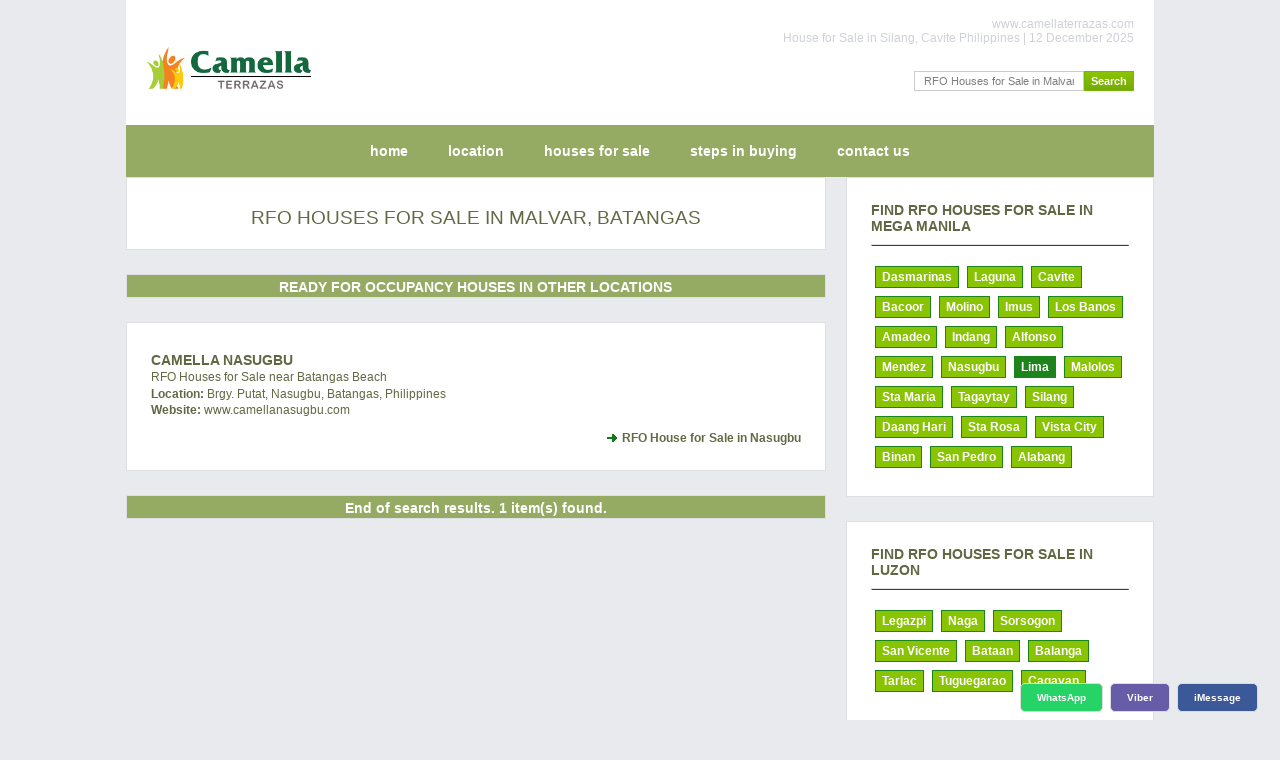

--- FILE ---
content_type: text/html; charset=UTF-8
request_url: https://www.camellaterrazas.com/rfo/lima/
body_size: 4243
content:
<!DOCTYPE html PUBLIC "-//W3C//DTD XHTML 1.0 Strict//EN" "http://www.w3.org/TR/xhtml1/DTD/xhtml1-strict.dtd">
<html xmlns="http://www.w3.org/1999/xhtml">
  <head>    <title>RFO CAMELLA TERRAZAS PHILIPPINES House & Lot for Sale in Silang / Silang</title>
    <meta name="title" content="RFO CAMELLA TERRAZAS PHILIPPINES House & Lot for Sale in Silang / Silang" />
    <meta http-equiv="content-type" content="text/html; charset=utf-8" />
    <meta name="robots" content="index, follow" />		
    <meta name="description" content="RFO RFO Houses for Sale in Malvar, Batangas.  Buy the best lots for sale from the country's top real estate developer." />
    <meta name="keywords" content="RFO, Ready for Occupancy, Camella, Camella Cavite, Camella Terrazas Philippines, Camella Terrazas, House for Sale in Silang, House in Silang, House and Lot in Silang, Silang House, House for sale in Legzapi Cavite, Camella Homes Terrazas, Silang, Cavite affordable house and lot for sale" />
    <meta name="author" content="Indigold Realty" />
	<link rel="canonical" href="https://www.camellaterrazas.com/rfo/lima/" />
    <link href="https://www.camellaterrazas.com/style.css" rel="stylesheet" type="text/css" media="screen" />
<link href="https://www.camellaterrazas.com/style_menu.css" rel="stylesheet" type="text/css" media="screen" /><link rel="stylesheet" href="https://www.camellaterrazas.com/css/highlighter.css" type="text/css" media="screen" />	<meta property="og:url" content="https://www.camellaterrazas.com/houses-for-sale/" />
	<meta property="og:title" content="House and lot for sale in Silang" />
	<meta property="og:description" content="Camella Terrazas House Models" />
	<meta property="og:image" content="https://www.camellaterrazas.com" />
    <link rel="icon" type="image/png" href="https://www.camellaterrazas.com/images/camella-theme/camella-terrazas.png" />
<meta name="viewport" content="width=device-width">
  </head>
  <body>
    <div id="wrapper">
	  	<script type="application/ld+json">
	{
		"@context":"http://schema.org/",
		"@type":"Organization",
		"name":"Camella Terrazas",
		"description":"House for Sale in Silang, Cavite",
		"url":"https://www.camellaterrazas.com/",
		"logo":"https://www.camellaterrazas.com/camella-terrazas-silang-house-and-lot-images/camella-terrazas-logo.png",
				"address":"Brgy. Biga, Aguinaldo Highway, Silang, Cavite, Philippines"
			}
	</script>
	<div id="header">
        <div id="sitelinks">
          <div class="h3b">www.camellaterrazas.com</div>
          <div class="h2b">House for Sale in Silang, Cavite Philippines | 12 December 2025</div>	
        </div>	
        <div id="logo">
          <div class="h3b">
            <a href="https://www.camellaterrazas.com" title="Camella Terrazas | House for Sale in Silang, Cavite"><img src="https://www.camellaterrazas.com/camella-terrazas-silang-house-and-lot-images/camella-terrazas-logo_classic.png" alt="Camella Terrazas - House for Sale in Silang, Cavite Philippines" title="Camella Terrazas - House for Sale in Silang, Cavite Philippines" border="0"/></a>
          </div>
        </div>
        			<div id="search">
          <form name="searchme" method="get" action="https://www.camellaterrazas.com/buy/">
            <fieldset>
              <input type="text" id="search-text" name="key" size="15" value="RFO Houses for Sale in Malvar, Batangas" placeholder="Find properties"/><input type="submit" id="search-submit" value="Search" />
            </fieldset>
          </form>
        </div>
      </div>            <div id="menu">
        <ul>
          <li>
            <a href="https://www.camellaterrazas.com/" title="Camella Terrazas" alt="Camella Terrazas">home</a>
          </li>
          <li>
            <a href="https://www.camellaterrazas.com/camella-terrazas-silang-house-and-lot-location-amenities/" title="Camella Terrazas Location Map and Amenities" alt="Camella Terrazas Location Map and Amenities">location</a>
          </li>
          <li>
            <a href="https://www.camellaterrazas.com/houses-for-sale/" title="House and lot for sale in Silang" alt="House and lot for sale in Silang">houses for sale</a>
          </li>
          <li>
            <a href="https://www.camellaterrazas.com/camella-terrazas-silang-house-and-lot-how-to-buy-property-in-philippines/" title="Buy a house in Silang" alt="Buy a house in Silang">steps in buying</a>
          </li>
          <li>
            <a href="https://www.camellaterrazas.com/camella-terrazas-silang-house-and-lot-contact-telephone/" title="Camella Terrazas Sales Office" alt="Camella Terrazas Sales Office">contact us</a>
          </li>
        </ul> 
      </div>
      <!-- end #menu -->  
      <!-- end #header -->
	      
	  	  
	  <div id="page">
		<div id="content" >
		
			<div class="post" style="text-align: center;">
				<h1 style="font-size: 160%;"><strong>RFO Houses for Sale in Malvar, Batangas</strong></h1>
			</div>
			
			<!-- 1. DISPLAY HOUSES IN LOCAL FIRST IF NO LOCATION HIT -->
						
			<!-- 2. DISPLAY AMENITIES -->
						

			<!-- 3. DISPLAY OTHER LOCATIONS -->
						<div class="post-division">
				<h2>READY FOR OCCUPANCY HOUSES IN OTHER LOCATIONS</h2>
			</div>
						
								<div class="post" >
						<div class="entry">
						<h2><a href="https://www.camellanasugbu.com/">Camella Nasugbu</a></h2>
						<h3 style="padding-bottom: 2px; padding-top: 2px; ">RFO Houses for Sale near Batangas Beach</h3>
						<p>
						<b>Location:</b> Brgy. Putat, Nasugbu, Batangas, Philippines						<br /><b>Website:</b> www.camellanasugbu.com						</p>
						<p>
												<a href="https://www.camellanasugbu.com/rfo/nasugbu/" class="links">RFO House for Sale in Nasugbu</a>		  
												</p>
						</div>
					</div>
				
						
						
							
			
			
			<div class="post-division">
				<h2>End of search results.  1 item(s) found.</h2>
			</div>
			
			<div style="clear: both;">&nbsp;</div>
        </div>
        <!-- end #content -->
		
        <div id="sidebar">
		<ul>
						<li>
              <h2>Find RFO Houses for Sale in Mega Manila</h2>
              <ul>
                <li></li>
              </ul>
              <br />
              <div id="locationlink">
				<a href="https://www.camellaterrazas.com/rfo/dasmarinas/" >Dasmarinas</a><a href="https://www.camellaterrazas.com/rfo/laguna/" >Laguna</a><a href="https://www.camellaterrazas.com/rfo/cavite/" >Cavite</a><a href="https://www.camellaterrazas.com/rfo/bacoor/" >Bacoor</a><a href="https://www.camellaterrazas.com/rfo/molino/" >Molino</a><a href="https://www.camellaterrazas.com/rfo/imus/" >Imus</a><a href="https://www.camellaterrazas.com/rfo/los-banos/" >Los Banos</a><a href="https://www.camellaterrazas.com/rfo/amadeo/" >Amadeo</a><a href="https://www.camellaterrazas.com/rfo/indang/" >Indang</a><a href="https://www.camellaterrazas.com/rfo/alfonso/" >Alfonso</a><a href="https://www.camellaterrazas.com/rfo/mendez/" >Mendez</a><a href="https://www.camellaterrazas.com/rfo/nasugbu/" >Nasugbu</a><a href="https://www.camellaterrazas.com/rfo/lima/"  style="background: #1D831B;" >Lima</a><a href="https://www.camellaterrazas.com/rfo/malolos/" >Malolos</a><a href="https://www.camellaterrazas.com/rfo/sta-maria/" >Sta Maria</a><a href="https://www.camellaterrazas.com/rfo/tagaytay/" >Tagaytay</a><a href="https://www.camellaterrazas.com/rfo/silang/" >Silang</a><a href="https://www.camellaterrazas.com/rfo/daang-hari/" >Daang Hari</a><a href="https://www.camellaterrazas.com/rfo/sta-rosa/" >Sta Rosa</a><a href="https://www.camellaterrazas.com/rfo/vista-city/" >Vista City</a><a href="https://www.camellaterrazas.com/rfo/binan/" >Binan</a><a href="https://www.camellaterrazas.com/rfo/san-pedro/" >San Pedro</a><a href="https://www.camellaterrazas.com/rfo/alabang/" >Alabang</a>			  </div>
            </li>			<li>
              <h2>Find RFO Houses for Sale in Luzon</h2>
              <ul>
                <li></li>
              </ul>
              <br />
              <div id="locationlink">
				<a href="https://www.camellaterrazas.com/rfo/legazpi/" >Legazpi</a><a href="https://www.camellaterrazas.com/rfo/naga/" >Naga</a><a href="https://www.camellaterrazas.com/rfo/sorsogon/" >Sorsogon</a><a href="https://www.camellaterrazas.com/rfo/san-vicente/" >San Vicente</a><a href="https://www.camellaterrazas.com/rfo/bataan/" >Bataan</a><a href="https://www.camellaterrazas.com/rfo/balanga/" >Balanga</a><a href="https://www.camellaterrazas.com/rfo/tarlac/" >Tarlac</a><a href="https://www.camellaterrazas.com/rfo/tuguegarao/" >Tuguegarao</a><a href="https://www.camellaterrazas.com/rfo/cagayan/" >Cagayan</a>			  </div>
            </li>			<li>
              <h2>Find RFO Houses for Sale in Visayas</h2>
              <ul>
                <li></li>
              </ul>
              <br />
              <div id="locationlink">
				<a href="https://www.camellaterrazas.com/rfo/palawan/" >Palawan</a><a href="https://www.camellaterrazas.com/rfo/cebu/" >Cebu</a><a href="https://www.camellaterrazas.com/rfo/aklan/" >Aklan</a><a href="https://www.camellaterrazas.com/rfo/tagbilaran/" >Tagbilaran</a>			  </div>
            </li>			<li>
              <h2>Find RFO Houses for Sale in Mindanao</h2>
              <ul>
                <li></li>
              </ul>
              <br />
              <div id="locationlink">
							  </div>
            </li>		</ul>
        </div>
        <!-- end #sidebar -->
		
        <div style="clear: both;">&nbsp;</div>
		
      </div>
      <!-- end #page -->
    </div>
	    ﻿<div id="selection-wrapper">
  <div id="three-columns">
		<div class="three-columns-title">
			<div class="h2bx">Camella Terrazas HOUSES</div>
			<p>Properties for Sale in Silang by Camella Homes</p>
	</div>
	    		
	<div>
		<p>
		Please contact us for the latest discounts and pricing.<br />
	  	<b>Hotlines:&nbsp; +63 977 819-6554 / +63 917 583-6391</b><br />
		<b>Viber/WhatsApp/WeChat: +63 977 819-6554</b><br />
				</p>
	</div>
	<div id="penguin">
	  											<p>
					<br />Village Address: <strong>Camella Terrazas</strong> is located in Brgy. Biga, Aguinaldo Highway, Silang, Cavite, Philippines.
					</p>
							  	  <p>
		<br />		The developer shall exert all efforts to conform to the specifications cited herein.  
		<br />The developer reserves the right to alter plans, as may be deemed necessary, in the best interest of the developer and the client.
	  </p>
	  	  
	  	  <h2>SITE NAVIGATION</h2>
	  <br />
	<ol class="breadcrumb" itemscope itemtype="https://schema.org/BreadcrumbList"><li itemprop="itemListElement" itemscope
      itemtype="https://schema.org/ListItem">/ <a itemtype="https://schema.org/Thing" itemprop="item" href="https://www.camellaterrazas.com/" title="Home Page">
	  <span itemprop="name">Home</span></a>
	  <meta itemprop="position" content="1" /></li><li itemprop="itemListElement" itemscope
			itemtype="https://schema.org/ListItem"><a itemtype="https://schema.org/Thing" itemprop="item" href="https://www.camellaterrazas.com/rfo/" title="">
			<span itemprop="name">Ready for Occupancy Houses</span></a>
			<meta itemprop="position" content="2" /></li><li itemprop="itemListElement" itemscope
			itemtype="https://schema.org/ListItem"><a itemtype="https://schema.org/Thing" itemprop="item" href="https://www.camellaterrazas.com/rfo/lima/" title="">
			<span itemprop="name">Lima</span></a>
			<meta itemprop="position" content="2" /></li></ol>	  <p>| 
      <a href="https://www.camellaterrazas.com/" title="House for Sale in Silang, Cavite">camella terrazas</a> | 
      <a href="https://www.camellaterrazas.com/camella-terrazas-silang-house-and-lot-location-amenities/" title="Camella Terrazas Location Map and Amenities">location</a> | 
      <a href="https://www.camellaterrazas.com/houses-for-sale/" title="House and lot for sale in Silang">houses for sale</a> | 
	  <a href="https://www.camellaterrazas.com/rfo/silang/" title="Ready for Occupancy Houses in Silang">rfo</a> |	  <a href="https://www.camellaterrazas.com/lots/silang/" title="Lots for Sale in Silang">lots for sale</a> |	  <a href="https://www.camellaterrazas.com/condominium/silang/" title="Condominiums in Silang">condominiums</a> |	  <a href="https://www.camellaterrazas.com/camella-terrazas-silang-house-and-lot-how-to-buy-property-in-philippines/" title="Buy a house in Silang">steps in buying</a> | 
	  <a href="https://www.camellaterrazas.com/camella-terrazas-silang-house-and-lot-housing-loan-bank-financing-schemes/" title="Bank Financing">bank financing</a> | 
      <a href="https://www.camellaterrazas.com/camella-terrazas-silang-house-and-lot-contact-telephone/" title="Camella Terrazas Sales Office">contact us</a> | 
      <a href="https://www.camellaterrazas.com/about/privacy-policy.php" title="Privacy Policy">privacy policy</a> | 
      <a href="https://www.camellaterrazas.com/about/terms-of-service.php" title="Terms of Service">terms of service</a> | 
	  	  <a href="https://www.camellaterrazas.com/buy/silang/" title="Search for Properties in the Philippines">search</a> | 
	  <a href="https://www.camellaterrazas.com/properties/" title="All Properties".>all properties</a> | 
	  	  	  </p>
	  	  
	  		  			   			  <h2>BUY OTHER PROPERTIES IN THE PHILIPPINES</h2>
			  <br />
<p>
<a href="https://www.camellaterrazas.com/camella-homes/" title="Properties for Sale in Phlippines" >Camella Homes</a> | <a href="https://www.camellabelize.com/" title="House for Sale in Dasmariñas" >Camella Belize</a> | <a href="https://www.camella-legazpi.com/" title="House for Sale in Legazpi City" >Camella Legazpi</a> | <a href="https://www.camella-palawan.com/" title="House for Sale in Palawan" >Camella Palawan</a> | <a href="https://www.camella-naga.com/" title="House for Sale in Naga" >Camella Naga</a> | <br /><a href="https://www.camellalaguna.com/" title="House for Sale in Laguna" >Camella Laguna</a> | <a href="https://www.camellacavite.com/" title="House for Sale in Cavite" >Camella Cavite</a> | <a href="https://www.camellaimus.com/" title="House for Sale in Imus" >Camella Imus</a> | <a href="https://www.camellalosbanos.com/" title="House for Sale in Los Banos" >Camella Los Banos</a> | <a href="https://www.camellasorsogon.com/" title="House for Sale in Sorsogon" >Camella Sorsogon</a> | <br /><a href="https://www.camellaamadeo.com/" title="House for Sale in Amadeo" >Camella Amadeo</a> | <a href="https://www.camellaindang.com/" title="House for Sale in Indang" >Camella Indang</a> | <a href="https://www.camellaalfonso.com/" title="House for Sale in Alfonso Cavite" >Camella Alfonso</a> | <a href="https://www.camellamendez.com/" title="House for Sale in Mendez" >Camella Mendez</a> | <a href="https://www.camella-cebu.com/" title="House for Sale in Cebu" >Camella Cebu</a> | <br /><a href="https://www.camella-aklan.com/" title="House for Sale in Kalibo, Aklan" >Camella Aklan</a> | <a href="https://www.camellatagbilaran.com/" title="House for Sale in Tagbilaran" >Camella Tagbilaran</a> | <a href="https://www.camellasanvicente.com/" title="House for Sale in San Vicente Camarines Norte" >Camella San Vicente</a> | <a href="https://www.camellanasugbu.com/" title="House for Sale in Nasugbu" >Camella Nasugbu</a> | <br /><a href="https://www.camellalima.com/" title="House for Sale in Malvar" >Camella Lima</a> | <a href="https://www.camella-bataan.com/" title="House for Sale in Bataan" >Camella Bataan</a> | <a href="https://www.camella-tarlac.com/" title="House for Sale in Tarlac" >Camella Tarlac</a> | <a href="https://www.camellamalolos.com/" title="House for Sale in Malolos" >Camella Malolos</a> | <a href="https://www.camella-tuguegarao.com/" title="House for Sale in Tuguegarao" >Camella Tuguegarao</a> | <br /><a href="https://www.camellacagayan.com/" title="House for Sale in Cagayan" >Camella Cagayan</a> | <a href="https://www.camellasantamaria.com/" title="House for Sale in Santa Maria, Bulacan" >Camella Sta. Maria</a> | <a href="https://www.camella-silang.com/" title="House for Sale in Tagaytay, Cavite" >Camella Silang Tagaytay</a> | <a href="https://www.camella-altasilang.com/" title="House for Sale in Silang Cavite" >Camella Alta Silang</a> | <br /><a href="https://www.camella-carson.com/" title="House for Sale in Vista Alabang" >Camella Carson</a> | <a href="https://www.ponticelligardens.com/" title="House for Sale in Vista Alabang" >Ponticelli Gardens</a> | <a href="https://www.valenzalaguna.com/" title="House for Sale in Santa Rosa Laguna" >Valenza Laguna</a> | <a href="https://www.levanzovistacity.com/" title="House for Sale in Vista City" >Levanzo</a> | <a href="https://www.levanzodasma.com/" title="House for Sale in Dasmarinas Cavite" >Levanzo Dasmarinas</a> | <br /><a href="https://www.jubilationenclave.com/" title="House for Sale in Binan" >Jubilation Enclave</a> | <a href="https://www.southwindsanpedro.com/" title="House for Sale in San Pedro" >Southwind San Pedro</a> | <a href="https://www.houseforsaleinalabang.com/" title="Properties in Muntinlupa" >House for Sale in Alabang</a> | <br /><a href="https://www.houseforsaleintagaytay.com/" title="Properties in Tagaytay" >Resthouse for Sale in Tagaytay</a> | <a href="https://www.camellaterrazas.com/" title="House for Sale in Silang Cavite" >Camella Terrazas</a> | 	 
</p>			  		  	  	  
	</div>
	<br />
	<div id="webinfo">

	  <h3><a href="https://www.camellaterrazas.com" title="House for Sale in Silang, Cavite">www.camellaterrazas.com</a></h3>
	  <p>
		12 December 2025	  </p>
	</div>
	<br />
  </div>
</div>
   <div class="contact-bar">
        <a href="https://wa.me/639778196554?text=Good%20day%20Camella%20Terrazas%21%20I%27d%20like%20to%20inquire." class="whatsapp" rel="nofollow" title="+63 977 819-6554" alt="Chat on WhatsApp" target="_blank">WhatsApp</a>
  <a href="viber://chat?number=%2B639778196554" class="viber" rel="nofollow" title="+63 977 819-6554" alt="Camella Terrazas Chat on Viber" target="_blank">Viber</a>
    <a href="imessage:+63 917 583-6391" class="facebook" rel="nofollow" target="_blank">iMessage</a>
  </div>
	    <!--
    Designed and Developed by Carl Cueto
    All rights reserved.
    -->  
  <script defer src="https://static.cloudflareinsights.com/beacon.min.js/vcd15cbe7772f49c399c6a5babf22c1241717689176015" integrity="sha512-ZpsOmlRQV6y907TI0dKBHq9Md29nnaEIPlkf84rnaERnq6zvWvPUqr2ft8M1aS28oN72PdrCzSjY4U6VaAw1EQ==" data-cf-beacon='{"version":"2024.11.0","token":"91c5fc485e5f4ab6ba1c14019c1d65e7","r":1,"server_timing":{"name":{"cfCacheStatus":true,"cfEdge":true,"cfExtPri":true,"cfL4":true,"cfOrigin":true,"cfSpeedBrain":true},"location_startswith":null}}' crossorigin="anonymous"></script>
</body>
</html>


--- FILE ---
content_type: text/css
request_url: https://www.camellaterrazas.com/style.css
body_size: 4321
content:
*{box-sizing:border-box}body{margin:0;padding:0;background:#E9EAED;font-family:Arial,Helvetica,sans-serif;font-size:12px;color:#646845}h1,h2,h3{font-family:Arial,Helvetica,sans-serif;margin:0;padding:0;font-weight:700;color:#646845}h1{font-size:120%;text-transform:uppercase}h2{font-size:120%;text-transform:uppercase}h3{font-size:120%}strong{font-weight:400}p,ul,ol{margin-top:0;line-height:140%}a{text-decoration:none;color:#666946}a:hover{text-decoration:underline}img.border{border:6px solid #E1F1F6}img.alignleft{float:left;margin-right:25px}img.alignright{float:right}img.aligncenter{margin:0 auto}#wrapper{max-width:1028px;margin:auto}#header{width:100%;height:125px;margin:0 auto;padding-bottom:6px;background:#FFF;content:"";clear:both;display:table;text-align:middle}#logo{float:left;width:30%;height:63px}#logo h3{margin:0;padding:40px 0 0;float:left;letter-spacing:-0;font-size:100%}#logo .h3b{margin:0;padding:40px 0 0;float:left;letter-spacing:-0;font-size:100%}#logo h3 img{height:58px;margin-left:10px}#logo .h3b img{height:58px;margin-left:10px}.easystep{color:#646845;font-weight:700}#sitelinks{text-align:right;padding-right:20px;float:right;width:65%;height:63px;font:normal 100% Arial,Helvetica,sans-serif;line-height:120%;color:#E9EAED}#sitelinks h1{text-align:right;padding-top:17px;font:bold 100% Arial,Helvetica,sans-serif;line-height:120%;color:#CED1DA;text-transform:none}#sitelinks .h1b{text-align:right;padding-top:17px;font:bold 100% Arial,Helvetica,sans-serif;line-height:120%;color:#CED1DA;text-transform:none}#sitelinks h2{color:#CED1DA;font:normal 100% Arial,Helvetica,sans-serif;text-transform:none}#sitelinks .h2b{color:#CED1DA;font:normal 100% Arial,Helvetica,sans-serif;text-transform:none}#sitelinks h3{text-align:right;padding-top:17px;font:normal 100% Arial,Helvetica,sans-serif;line-height:120%;color:#CED1DA}#sitelinks .h3b{text-align:right;padding-top:17px;font:normal 100% Arial,Helvetica,sans-serif;line-height:120%;color:#CED1DA}#sitelinks h3 a{text-decoration:none;color:#CED1DA}#sitelinks .h3b a{text-decoration:none;color:#CED1DA}#sitelinks h3 a:hover{text-decoration:none;color:#CED1DA}#sitelinks .h3b a:hover{text-decoration:none;color:#CED1DA}#search{padding-right:20px;float:right;width:65%;height:0;text-align:right;clear:right}#search	input[type=text]{font-size:90%;width:100%;max-width:170px;padding:3px 9px;margin:8px 0 8px 20px;box-sizing:border-box;border:1px solid #ccc;outline:none}#search	input[type=text]:focus{border:1px solid #ccc;background-color:#FFED99}#search	input[type=submit]{background:#0CA008;font-weight:700;color:#FFF;font-size:90%;background:-webkit-gradient(linear,left top,left bottom,color-stop(0.05,#89c403),color-stop(1,#77a809));background:-moz-linear-gradient(top,#89c403 5%,#77a809 100%);background:-webkit-linear-gradient(top,#89c403 5%,#77a809 100%);background:-o-linear-gradient(top,#89c403 5%,#77a809 100%);background:-ms-linear-gradient(top,#89c403 5%,#77a809 100%);background:linear-gradient(to bottom,#89c403 5%,#77a809 100%);filter:progid:DXImageTransform.Microsoft.gradient(startColorstr='#89c403',endColorstr='#77a809',GradientType=0);background-color:#89c403;border:1px solid #74b807;cursor:pointer;padding:3px 6px;text-decoration:none;margin:5px auto 0}#search form{padding:0}#search fieldset{margin:0;padding:0;border:none}#search-text{width:200px;padding:8px 10px;border:none;background:none;font:normal 11px Arial,Helvetica,sans-serif;color:#7F7F81}#menu{width:100%;height:auto;vertical-align:middle;margin:0 auto;padding:2px;background-color:#89c403;content:"";clear:both;text-align:center;display:block}#menu ul{text-align:center;vertical-align:middle;display:inline-table;margin:0;padding:0;list-style:none;line-height:normal;height:auto;width:auto}#menu li{text-align:center;vertical-align:middle;display:table-cell;padding:0;height:100%;width:auto;letter-spacing:0}#menu a{display:inline-block;padding:16px 20px 14px;text-decoration:none;text-transform:lowercase;text-shadow:1px 1px 2px #4D5A1C;font-family:Arial,Helvetica,sans-serif;font-size:120%;font-weight:700;color:#FFF;border:none;height:48px}#menu li.current_page_item{color:#FFF;background-color:#77a809}#menu .current_page_item a{color:#FFF;background-color:#77a809}#menu a:hover{color:#FFF;background-color:#77a809}.meme-p{display:block;margin:0;width:100%;position:relative;margin-bottom:18px}.meme-p img{min-width:60px;display:block;width:100%}.meme-div{display:block;margin:0;width:100%;position:relative}.meme-center{position:absolute;margin:0;padding:0;top:20px;width:100%;text-align:center}.meme-left{position:absolute;margin:0;padding:0;top:20px;left:14px;width:100%;text-align:left}.meme-right{position:absolute;margin:0;padding:0;top:20px;right:14px;width:100%;text-align:right}.meme-text{position:relative;padding:4px 6px;text-transform:uppercase;font-weight:700;font-size:100%;background:#FFF;color:#000}.meme-price{position:relative;padding:4px 6px;text-transform:uppercase;font-weight:700;font-size:120%;background:#FFF;color:#000}.meme-price-small{position:relative;padding:4px 6px;text-transform:uppercase;font-weight:700;font-size:100%;background:#FFF;color:#000}.meme-text-white{position:relative;padding:4px 6px;text-transform:uppercase;font-weight:700;font-size:100%;color:#FFF}.meme-price-white{position:relative;padding:4px 6px;text-transform:uppercase;font-weight:700;font-size:200%;color:#FFF}#splash{width:100%;height:auto;margin:0 auto 28px;padding:0;border:1px solid #DFE0E4;position:relative}#splashpromo{display:block;position:absolute;top:20px;padding:4px 6px;text-transform:uppercase;font-weight:700;font-size:100%;text-align:center;background:#FFF;color:#000}#splash p{text-align:center;margin:0 auto}#splash h1 a{text-align:center;color:#626743;margin:0;letter-spacing:-0;font-weight:heavy}#splash h2{text-align:center;margin:10px auto 0;color:#626743;letter-spacing:-0;font-family:"Times";font-size:160%px}#splash h2 a{text-align:center;color:#626743;text-decoration:none;border:none;letter-spacing:-0}#splash h3{padding:5px 0 0;font-weight:400;text-align:center;font-family:Arial,Helvetica,sans-serif;font-size:100%;color:#646845}#splash img{width:100%;display:block}#splash-borderless{width:100%;height:auto;margin:0 auto 24px;padding:0}#splash-borderless img{width:100%}#page{width:100%;margin:0 auto;padding:0}#content{float:left;width:70%;margin-bottom:0;padding:0 20px 0 0}.post{margin-bottom:24px;padding:29px 24px 20px;background:#FFF;border:1px solid #DFE0E4}.post .title{color:#D9D8D6;margin:0;letter-spacing:-0}.post .title a{color:#2E2216;text-decoration:none;border:none}.post p strong{font-weight:400}.post h1 a{text-align:left;color:#626743;margin:0;letter-spacing:-0;font-weight:heavy}.post h2{text-align:left;color:#626743;margin:0;letter-spacing:-0}.post h2 a{text-align:left;color:#626743;text-decoration:none;border:none;margin:0;letter-spacing:-0}.post h3{padding:5px 0 25px;font-weight:400;text-align:left;font-family:Arial,Helvetica,sans-serif;font-size:100%;color:#646845}.post .thumbnails{margin:0;line-height:0;position:relative}.post .thumbnails p{margin:0;text-align:center}.post .thumbnails p a{color:#A89F74;text-decoration:none;border:none}.post .thumbnails p a:link{color:#fff;text-decoration:none}.post .thumbnails p a:visited{color:#fff;text-decoration:none}.post .thumbnails p a:hover{color:#fff;text-decoration:none}.post .thumbnails p a img{background-color:#dcdcdc;padding:2px;border:0 solid #dcdcdc;margin:2px}.post .thumbnails p a img:hover{background-color:#fff}.post .meta{padding:5px 0 15px;text-align:left;font-family:Arial,Helvetica,sans-serif;font-size:100%;color:#404000}.post{width:100%}.post table{font-size:inherit;line-height:inherit}.post-division{margin-bottom:24px;padding:4px 24px 2px;background:#FFCA08;border:1px solid #DFE0E4}.post-division h2{color:#FFF;text-align:center;margin:0;text-transform:none}.houserowlist{font-size:140%;line-height:inherit}.entry{padding-bottom:20px;width:100%;text-align:left}.entry img{width:100%;display:block}#camellahomesslides{width:100%;height:auto;max-width:572px;margin-bottom:8px;margin-right:auto;margin-left:auto}#camellahomesslides .gallerylayer img{width:100%;height:auto}.entry p{width:100%}.entry-left{width:35%;float:left;text-align:right;margin-right:20px}.entry-left p{width:100%}.entry-right{float:left;min-width:60%;text-align:left}.entry-right p{width:100%}.entry-tcp{width:60%;text-align:center;padding:5px 10px;border:1px solid #000;font-family:Arial,Helvetica,sans-serif;font-size:120%;color:#FFF;background:#1D831B;font-weight:700;margin-bottom:5px}.entry-tcp a{color:#FFF}.entry-tcp a:link{color:#FFF;text-decoration:none}.entry-tcp a:visited{color:#FFF;text-decoration:none}.entry-tcp a:hover{color:#FFF;text-decoration:none}.entry .inventory{text-align:center;width:100%}.houserowlist{width:100%}.links{float:right;font-weight:700}.links:before{content:url(/images/camella-theme/arrow.gif)}.posthidden{margin-bottom:30px;padding:40px;background:#DCD4A6;color:#DCD4A6;font-family:Arial,Helvetica,sans-serif;letter-spacing:-1px;line-height:normal;font-size:5px}.entryhidden{padding-bottom:0;text-align:justify;background:#DCD4A6;color:#DCD4A6;font-family:Arial,Helvetica,sans-serif;letter-spacing:-1px;line-height:normal;font-size:5px}#content-wide{float:left;width:100%;margin-bottom:0;padding:0}.post-wide{margin-bottom:24px;padding:29px 24px 20px;background:#FFF;border:1px solid #DFE0E4;padding-bottom:0;width:100%}.post-wide .title{color:#D9D8D6;margin:0;letter-spacing:-0}.post-wide .title a{color:#2E2216;text-decoration:none;border:none}.post-wide p strong{font-weight:400}.post-wide h1 a{text-align:left;color:#626743;margin:0;letter-spacing:-0;font-weight:heavy}.post-wide h2{text-align:left;color:#626743;margin:0;letter-spacing:-0}.post-wide h2 a{text-align:left;color:#626743;text-decoration:none;border:none;margin:0;letter-spacing:-0}.post-wide h3{padding:5px 0 25px;font-weight:400;text-align:left;font-family:Arial,Helvetica,sans-serif;font-size:100%;color:#646845}.post-wide .thumbnails{margin:0;line-height:0}.post-wide .thumbnails p{margin:0;text-align:center}.post-wide .thumbnails p a{color:#A89F74;text-decoration:none;border:none}.post-wide .thumbnails p a:link{color:#fff;text-decoration:none}.post-wide .thumbnails p a:visited{color:#fff;text-decoration:none}.post-wide .thumbnails p a:hover{color:#fff;text-decoration:none}.post-wide .thumbnails p a img{background-color:#dcdcdc;padding:2px;border:0 solid #dcdcdc;margin:2px}.post-wide .thumbnails p a img:hover{background-color:#fff}.post-wide .meta{padding:5px 0 15px;text-align:left;font-family:Arial,Helvetica,sans-serif;font-size:100%;color:#404000}.entry-wide{padding-bottom:40px;width:100%;text-align:left}.entry-wide p{width:100%}#sidebar{float:left;width:30%;padding:0}#sidebar li img{width:100%}#sidebar ul{margin:0;padding:0;list-style:none}#sidebar li{background:#FFF;margin-bottom:24px;padding:24px 0;border:1px solid #DFE0E4}#sidebar li p img{width:100%;max-width:320px;display:block;margin:0 auto 4px}#sidebar li ul{margin:0;padding:0 24px}#sidebar li li{margin:0;padding:0;padding-left:15px;line-height:35px;border-bottom:1px solid #404040}#sidebar li li span{display:block;margin-top:-20px;padding:0;font-style:italic}#sidebar h2{padding:0 24px 10px;letter-spacing:-0;font-size:120%;color:#626743}#sidebar p{margin:0;padding:0 24px 20px;text-align:left}#sidebar p strong{font-weight:400}#sidebar table{margin:0;padding:0 30px 20px;text-align:left;line-height:110%}#sidebar form{margin:0;padding:0 30px 20px;text-align:left;font-size:100%;line-height:110%}#sidebar a{border:none;color:#626743}#sidebar a:hover{text-decoration:underline;color:#1D831B}#locationlink{margin:0;padding:0 24px;text-align:left}#locationlink a{display:inline-block;text-align:center;padding:2px 6px;margin:4px;border:1px solid #1D831B;font-family:Arial,Helvetica,sans-serif;font-size:100%;color:#FFF;background:#89c403;font-weight:700;color:#FFF}#locationlink a:link{color:#FFF;text-decoration:none}#locationlink a:visited{color:#FFF;text-decoration:none}#locationlink a:hover{color:#FFF;text-decoration:none;background:#1D831B}.sidebarpromoimage{margin:0;text-align:center}.sidebarpromo{margin:0 24px 1px;padding:12px;font-size:100%;text-align:center;background:#005627;color:#FFF}.sidebarpromonote{margin:0 24px;padding:12px 12px 0;font-size:100%;text-align:center}.form-input-button[type="submit"]{width:80%;border:1px solid #B6C5BE;background:#1D831B;color:#fff;font-size:120%}#calendar_wrap{padding:20px}#calendar table{width:100%}#calendar tbody td{text-align:center}#calendar #next{text-align:right}#footer-wrapper{overflow:hidden;padding:30px 0;background:#B7A773}#footer{clear:both;height:120px;background:#B7A773;font-family:Arial,Helvetica,sans-serif}#footer p{margin:0;padding:30px 0 0;line-height:normal;font-size:100%;text-align:center;color:#45321B}#disclaimer{width:100%;clear:both;height:90px;margin:0 auto}#disclaimer p{margin:0 auto;padding:30px 0 0;line-height:normal;font-size:100%;text-align:center;color:#45321B}#disclaimer p a{margin:0;padding:30px 0 0;font-family:Arial,Helvetica,sans-serif;line-height:normal;font-size:100%;text-align:center;color:#2E2216}#keywords{width:100%;clear:both;height:30px;margin:0 auto;background:#000;font-family:Arial,Helvetica,sans-serif;line-height:normal;font-size:100%;text-align:center;color:#000}#keywords p{margin:0;padding:30px 0 0;font-family:Arial,Helvetica,sans-serif;line-height:normal;font-size:100%;text-align:center;color:#00000}#keywords h1{margin:0;font-weight:400;font-family:Arial,Helvetica,sans-serif;line-height:normal;font-size:100%;text-align:center;color:#000}#keywords h2{margin:0;font-weight:400;font-family:Arial,Helvetica,sans-serif;line-height:normal;font-size:100%;text-align:center;color:#000}#footer a{color:#FFF}#selection-wrapper{max-width:1028px;margin:0 auto}#selection-wrapper a{color:#1D831B}#three-columns{color:#D9D8D6;background:#222;overflow:hidden;width:100%;margin:0 auto;padding:32px 24px 28px}#penguin p{color:gray;padding:0 0 0 10px;margin:0;line-height:120%}#penguin a{display:inline-block;color:gray;margin:2px}.three-columns-title{display:block;width:auto;text-align:center;padding-bottom:8px;margin-bottom:44px;border-bottom:1px solid gray}#three-columns img{clear:both;float:left;width:112px;padding:4px 12px 5px 0;margin-top:2px;margin-bottom:30px;border:0}#three-columns p{padding:0 0 0 10px;margin:0}#three-columns ul{margin:0;padding:0;list-style:none;display:inline-block;width:100%}#three-columns li{padding:12px 0 0 10px;width:100%}.h2bx{text-transform:uppercase;margin:0 0 0 10px;font-size:110%;color:#1D831B}#three-columns h2{text-transform:none;font-weight:400;font-size:100%;color:#D9D8D6;padding:0 0 10px 10px;margin:0}#three-columns li h2{font-weight:400;font-size:100%;color:#D9D8D6;padding:0;margin:0}#penguin h2{padding-top:20px;color:gray;font-size:90%}.column1{padding-right:20px;float:left;width:32%}.column2{padding-right:20px;float:left;width:32%}.column3{float:right;width:32%}.column1 a,.column2 a,.column3 a{color:#1D831B}.column1 ul li h3,.column2 ul li h3,.column3 ul li h3{padding:0 0 0 10px}#webinfo{color:gray;padding:0 0 0 10px;margin:0}#webinfo p{padding:0;margin:0}#webinfo h3{font-weight:700;padding:0;margin:0}.inquiryform{clear:both;width:auto;text-align:left;color:#1D831B;font-family:Verdana;padding:0 0 36px;font-size:100%}.inquiryform-lbl{width:100%;clear:both;float:left;margin-top:10px;text-align:right;padding:3px 12px 2px 0;color:#1D831B}.form-input-field{width:100%;font-size:100%;padding:6px}.inquiryform-txt{float:left;margin-top:10px}.inquiryform-btn{border:1px solid #B6C5BE;background:#0CA008;font-weight:700;color:#FFF;font-size:120%;padding:20px 40px;-moz-box-shadow:inset 0 1px 0 0 #a4e271;-webkit-box-shadow:inset 0 1px 0 0 #a4e271;box-shadow:inset 0 1px 0 0 #a4e271;background:-webkit-gradient(linear,left top,left bottom,color-stop(0.05,#89c403),color-stop(1,#77a809));background:-moz-linear-gradient(top,#89c403 5%,#77a809 100%);background:-webkit-linear-gradient(top,#89c403 5%,#77a809 100%);background:-o-linear-gradient(top,#89c403 5%,#77a809 100%);background:-ms-linear-gradient(top,#89c403 5%,#77a809 100%);background:linear-gradient(to bottom,#89c403 5%,#77a809 100%);filter:progid:DXImageTransform.Microsoft.gradient(startColorstr='#89c403',endColorstr='#77a809',GradientType=0);background-color:#89c403;-moz-border-radius:6px;-webkit-border-radius:6px;border-radius:6px;border:1px solid #74b807;display:inline-block;cursor:pointer;color:#fff;font-family:arial;padding:13px 39px;text-decoration:none;text-shadow:0 1px 0 #528009}.inquiryform-btn:hover{background:-webkit-gradient(linear,left top,left bottom,color-stop(0.05,#77a809),color-stop(1,#89c403));background:-moz-linear-gradient(top,#77a809 5%,#89c403 100%);background:-webkit-linear-gradient(top,#77a809 5%,#89c403 100%);background:-o-linear-gradient(top,#77a809 5%,#89c403 100%);background:-ms-linear-gradient(top,#77a809 5%,#89c403 100%);background:linear-gradient(to bottom,#77a809 5%,#89c403 100%);filter:progid:DXImageTransform.Microsoft.gradient(startColorstr='#77a809',endColorstr='#89c403',GradientType=0);background-color:#77a809}.inquiryform-btn:active{position:relative;top:1px}.inquiryform-btn2{border:1px solid #B6C5BE;background:#0CA008;font-weight:700;color:#FFF;font-size:100%;padding:20px 40px;-moz-box-shadow:inset 0 1px 0 0 #a4e271;-webkit-box-shadow:inset 0 1px 0 0 #a4e271;box-shadow:inset 0 1px 0 0 #a4e271;background:-webkit-gradient(linear,left top,left bottom,color-stop(0.05,#89c403),color-stop(1,#77a809));background:-moz-linear-gradient(top,#89c403 5%,#77a809 100%);background:-webkit-linear-gradient(top,#89c403 5%,#77a809 100%);background:-o-linear-gradient(top,#89c403 5%,#77a809 100%);background:-ms-linear-gradient(top,#89c403 5%,#77a809 100%);background:linear-gradient(to bottom,#89c403 5%,#77a809 100%);filter:progid:DXImageTransform.Microsoft.gradient(startColorstr='#89c403',endColorstr='#77a809',GradientType=0);background-color:#89c403;-moz-border-radius:6px;-webkit-border-radius:6px;border-radius:6px;border:1px solid #74b807;display:inline-block;cursor:pointer;color:#fff;font-family:arial;padding:13px 39px;text-decoration:none;text-shadow:0 1px 0 #528009;display:block;margin:5px auto 0}.inquiryform-btn2:hover{background:-webkit-gradient(linear,left top,left bottom,color-stop(0.05,#77a809),color-stop(1,#89c403));background:-moz-linear-gradient(top,#77a809 5%,#89c403 100%);background:-webkit-linear-gradient(top,#77a809 5%,#89c403 100%);background:-o-linear-gradient(top,#77a809 5%,#89c403 100%);background:-ms-linear-gradient(top,#77a809 5%,#89c403 100%);background:linear-gradient(to bottom,#77a809 5%,#89c403 100%);filter:progid:DXImageTransform.Microsoft.gradient(startColorstr='#77a809',endColorstr='#89c403',GradientType=0);background-color:#77a809}.inquiryform-btn2:active{position:relative;top:1px}#pricemenu{width:100%;height:22px;margin:0 auto 20px;padding:0;border-bottom:1px solid #FFF}#pricemenu ul{margin:0;padding:0;list-style:none;line-height:normal;height:22px;float:right}#pricemenu li{float:left;height:22px;letter-spacing:0;margin-right:4px;background:#B4B4B4}#pricemenu a{display:block;float:left;margin-right:0;padding:5px 12px 7px;text-decoration:none;font-family:Arial,Helvetica,sans-serif;font-size:100%;font-weight:700;color:#FFF;border:none;height:10px}#pricemenu .pricemenu_label{display:block;float:left;margin-right:0;padding:5px 20px 7px;text-decoration:none;font-family:Arial,Helvetica,sans-serif;font-size:100%;font-weight:400;background:#E9EAED;border:none;height:10px}#pricemenu .current_page_item{height:10px}#pricemenu .current_page_item a{color:#646845;background:#FFF;height:10px}#pricemenu a:hover{text-decoration:none;color:#646845;background:#FFF;height:10px}.hoverTable{width:100%;border-collapse:collapse}.hoverTable td{padding:7px;border:#4e95f4 1px solid}.hoverTable tr{background:#b8d1f3}.hoverTable tr:hover{background-color:#ff9}.hoverTable tbody tr td a{display:block;width:100%;height:100%}.housetable{width:100%;font-size:100%}.housetable td{vertical-align:top;text-align:left;padding:4px 6px;border-bottom:1px solid #dcdcdc;font-size:90%}.housetable th{vertical-align:bottom;text-align:left;padding:16px 6px 6px;border-bottom:1px solid #dcdcdc;font-size:90%}.uibutton{position:relative;z-index:1;overflow:visible;display:inline-block;padding:.3em .6em .375em;border:1px solid #999;border-bottom-color:#888;margin:0;text-decoration:none;text-align:center;font:bold 11px/normal 'lucida grande',tahoma,verdana,arial,sans-serif;white-space:nowrap;cursor:pointer;color:#333;background-color:#eee;background-image:-webkit-gradient(linear,0 0,0 100%,from(#f5f6f6),to(#e4e4e3));background-image:-moz-linear-gradient(#f5f6f6,#e4e4e3);background-image:-o-linear-gradient(#f5f6f6,#e4e4e3);background-image:linear-gradient(#f5f6f6,#e4e4e3);filter:progid:DXImageTransform.Microsoft.gradient(startColorStr='#f5f6f6',EndColorStr='#e4e4e3');-webkit-box-shadow:0 1px 0 rgba(0,0,0,0.1),inset 0 1px 0 #fff;-moz-box-shadow:0 1px 0 rgba(0,0,0,0.1),inset 0 1px 0 #fff;box-shadow:0 1px 0 rgba(0,0,0,0.1),inset 0 1px 0 #fff;zoom:1;margin-left:auto;margin-right:auto;display:block;margin-top:5px;margin-bottom:0}.uibutton:hover,.uibutton:focus,.uibutton:active{border-color:#777 #777 #666}.uibutton:active{border-color:#aaa;background:#ddd;filter:none;-webkit-box-shadow:none;-moz-box-shadow:none;box-shadow:none}.uibutton::-moz-focus-inner{padding:0;border:0}.uibutton.icon:before{content:"";position:relative;top:1px;float:left;width:10px;height:12px;margin:0 .5em 0 0;background:url(/images/fb/fb-icons.png) 99px 99px no-repeat}.uibutton.edit:before{background-position:0 0}.uibutton.add:before{background-position:-10px 0}.uibutton.secure:before{background-position:-20px 0}.uibutton.prev:before{background-position:-30px 0}.uibutton.next:before{float:right;margin:0 -.25em 0 .5em;background-position:-40px 0}.uibutton.large{font-size:100%}.uibutton.confirm{border-color:#29447e #29447e #1a356e;color:#fff;background-color:#5B74A8;background-image:-webkit-gradient(linear,0 0,0 100%,from(#637bad),to(#5872a7));background-image:-moz-linear-gradient(#637bad,#5872a7);background-image:-o-linear-gradient(#637bad,#5872a7);background-image:linear-gradient(#637bad,#5872a7);filter:progid:DXImageTransform.Microsoft.gradient(startColorStr='#637bad',EndColorStr='#5872a7');-webkit-box-shadow:0 1px 0 rgba(0,0,0,0.1),inset 0 1px 0 #8a9cc2;-moz-box-shadow:0 1px 0 rgba(0,0,0,0.1),inset 0 1px 0 #8a9cc2;box-shadow:0 1px 0 rgba(0,0,0,0.1),inset 0 1px 0 #8a9cc2}.uibutton.confirm:active{border-color:#29447E;background:#4F6AA3;filter:none;-webkit-box-shadow:none;-moz-box-shadow:none;box-shadow:none}.contact-icon{position:fixed;width:100%;bottom:20px;left:50%;transform:translateX(-50%);z-index:1000;text-align:right;padding-right:20px}.contact-icon img{height:110px}.contact-bar{position:fixed;width:100%;bottom:0;left:50%;transform:translateX(-50%);z-index:1010;text-align:right;padding-right:20px}.contact-bar a{display:inline-block;text-align:center;padding:8px 16px;margin:8px 2px;transition:all .3s ease;border-radius:5px;color:#fff;font-size:80%;border:solid 1px #dcdcdc;font-weight:700}.contact-bar a:hover{text-decoration:none;border:solid 2px #fff}.facebook{background:#3B5998;color:#fff}.viber{background:#675CA8;color:#fff}.google{background:#dd4b39;color:#fff}.whatsapp{background:#25D366;color:#fff}.youtube{background:#b00;color:#fff}ol.breadcrumb{padding:0;margin:0;font-size:100%;list-style:none}ol.breadcrumb li{padding:0;margin:0;display:inline;color:gray}ol.breadcrumb li+li:before{content:"/\00a0";color:gray}ol.breadcrumb li a{color:gray;text-decoration:none}ol.breadcrumb li a:hover{text-decoration:underline}.relative-zero{position:relative}.relative{position:relative;padding-right:24px;padding-left:24px;text-align:center;width:100%}.relative a img{max-width:320px}.absolute-text{font-weight:700;position:absolute;padding-right:24px;padding-left:24px;top:75%;left:50%;transform:translate(-50%,-50%);background:#fff;color:green;font-style:italic}@media only screen and (max-width: 900px){body{font-size:14px}h1,h2,h3{font-size:100%}#wrapper{width:100%;position:relative}#header{width:100%;height:auto;display:table}#logo{float:left;margin:0 auto;width:100%;height:100%;text-align:center;margin-top:8px}#logo h3{margin:0;padding:0;float:left;width:100%;height:auto;text-align:center}#logo .h3b{margin:0;padding:0;float:left;width:100%;height:auto;text-align:center}#logo h3 img{display:table-cell;height:auto;max-height:60px;margin:0 auto;padding-right:10px}#logo .h3b img{display:table-cell;height:auto;max-height:60px;margin:0 auto;padding-right:10px}#sitelinks{padding-right:0;display:table-cell;height:auto;text-align:center;float:left;width:100%;clear:both}#sitelinks h1{font-size:80%;text-align:center;margin-left:10px;margin-right:10px;font-size:80%}#sitelinks .h1b{font-size:80%;text-align:center;margin-left:10px;margin-right:10px;font-size:80%}#sitelinks h2{font-size:80%}#sitelinks .h2b{font-size:80%}#sitelinks h3{font-size:80%;text-align:center;padding-top:17px;font:normal 90% Arial,Helvetica,sans-serif;line-height:120%;color:#CED1DA}#sitelinks .h3b{font-size:80%;text-align:center;padding-top:17px;font:normal 90% Arial,Helvetica,sans-serif;line-height:120%;color:#CED1DA}#sitelinks h3 a:hover{text-decoration:none;color:#CED1DA}#sitelinks .h3b a:hover{text-decoration:none;color:#CED1DA}#search{display:table-cell;height:auto;float:left;width:100%;text-align:center;border:0;padding-right:0}#search	input[type=text]{margin:8px 0}#menu{width:100%;height:auto;vertical-align:middle;margin:0 auto;padding:0 0 14px;background-color:#fff;content:"";clear:both;text-align:center;display:block;margin-bottom:24px}#menu ul{text-align:center;vertical-align:middle;display:block;margin:0 10px;padding:0;list-style:none;line-height:normal;height:auto;width:auto}#menu li{text-align:center;vertical-align:middle;display:inline-block;padding:0;height:100%;width:auto;letter-spacing:0;background-color:#89c403;margin:4px 2px}#menu a{display:inline-block;padding:8px 10px 7px;text-decoration:none;text-transform:lowercase;text-shadow:1px 1px 2px #4D5A1C;font-family:Arial,Helvetica,sans-serif;font-size:100%;font-weight:700;color:#FFF;border:none;height:100%;vertical-align:middle;height:auto}#menu a:hover{color:orange;background-color:transparent}#splash{margin:0 auto;padding:0;border:none}#page{width:100%;height:auto;display:table}.post{border:none}#content{display:table-cell;width:100%;margin:auto;padding:0;clear:both}.links{font-size:100%;float:right;font-weight:700}.entry ul,li{font-size:inherit}.entry-left{display:inline-block;width:100%;float:left;text-align:center}.entry-left img{max-width:350px;margin:auto}.entry-right{display:inline-block;width:100%;float:left;text-align:center}.entry-tcp{margin:auto;width:auto;text-align:center;padding:5px 10px;border:1px solid #000;font-family:Arial,Helvetica,sans-serif;font-size:120%;color:#FFF;background:#1D831B;font-weight:700;margin-bottom:5px;max-width:350px}#sidebar{display:table-cell;width:100%;margin:auto;margin-bottom:20px;padding:0;clear:both}#sidebar h2{font-size:100%}#sidebar p{text-align:center}#sidebar li p img{display:inline-block;text-align:center}#sidebar form label{font-size:100%;line-height:110%}#selection-wrapper{width:100%;margin:auto}#three-columns{width:100%;margin:auto;text-align:center}#three-columns img{display:inline-block;width:auto;max-width:200px;padding:4px 24px 5px 0;margin-bottom:20px;border:0;float:left}#three-columns h2{margin-top:10px}#three-columns ul,#three-columns li{width:100%;font-size:100%;margin-bottom:20px}.column1{text-align:left;padding:0;float:left;width:100%}.column2{text-align:left;padding:0;float:left;width:100%}.column3{text-align:left;float:right;width:100%}.inquiryform{clear:both;width:auto;text-align:left;color:#1D831B;font-family:Verdana;padding:0 0 36px;font-size:120%}.form-input-field{font-size:100%;padding:6px}.contact-bar{text-align:center;padding-right:0}.contact-icon{text-align:center;padding-right:0;padding-left:170px;bottom:22px}.contact-icon img{height:80px}#penguin p{line-height:160%}}@media only screen and (max-width: 600px){#header{padding-bottom:0}#menu{margin-bottom:10px;border-bottom:1px solid #DFE0E4}#menu a{padding:4px 6px 3px}.post{margin-bottom:10px;border-bottom:1px solid #DFE0E4}.post-division{margin-bottom:10px;border-bottom:1px solid #DFE0E4}.post h3{padding-bottom:12px}#sidebar li{margin-bottom:10px;border:none;border-bottom:1px solid #DFE0E4}#sidebar li p img{margin-bottom:0}#three-columns{font-size:12px}.meme-p{display:block;margin:0;width:100%;position:relative;margin-bottom:18px}.meme-p img{min-width:60px;display:block;width:100%}.meme-div{display:block;margin:0;width:100%;position:relative}.meme-center{position:absolute;margin:0;padding:0;top:4px;width:100%;text-align:center}.meme-left{position:absolute;margin:0;padding:0;top:4px;left:2px;width:100%;text-align:left}.meme-right{position:absolute;margin:0;padding:0;top:4px;right:2px;width:100%;text-align:right}.meme-text{position:relative;padding:4px 6px;text-transform:uppercase;font-weight:700;font-size:60%;background:#FFF;color:#000}.meme-price{position:relative;padding:2px 3px;text-transform:uppercase;font-weight:700;font-size:100%;background:#FFF;color:#000}.meme-price-small{position:relative;padding:2px 3px;text-transform:uppercase;font-weight:700;font-size:80%;background:#FFF;color:#000}.meme-text-white{position:relative;padding:2px 3px;text-transform:uppercase;font-weight:700;font-size:80%;color:#FFF}.meme-price-white{position:relative;padding:4px 6px;text-transform:uppercase;font-weight:700;font-size:100%;color:#FFF}}